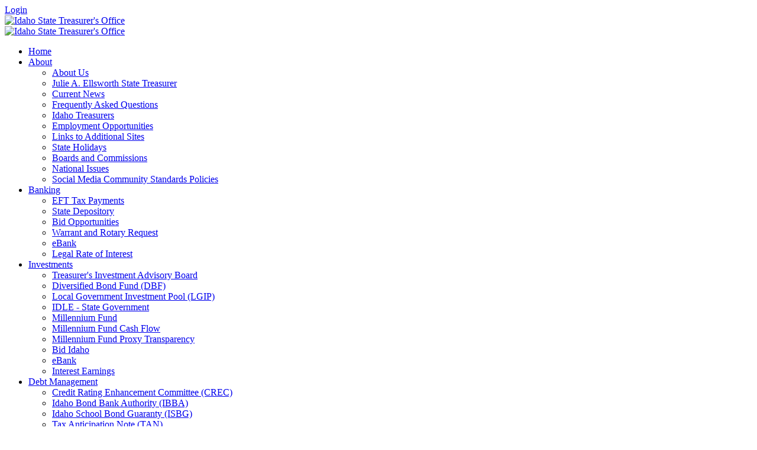

--- FILE ---
content_type: text/html; charset=utf-8
request_url: https://sto.idaho.gov/About/Frequently-Asked-Questions
body_size: 31227
content:
<!DOCTYPE html>
<html  lang="en-US" dir="ltr">
<head id="Head"><meta content="text/html; charset=UTF-8" http-equiv="Content-Type" /><title>
	Idaho State Treasurer's Office > About > Frequently Asked Questions
</title><meta id="MetaDescription" name="description" content="The official website of the Idaho State Treasurer&#39;s Office. " /><meta id="MetaKeywords" name="keywords" content="idaho, state, treasurer&#39;s, office" /><meta id="MetaRobots" name="robots" content="INDEX, FOLLOW" /><link href="/Portals/0-System/dnn-css-variables.css?cdv=606" type="text/css" rel="stylesheet"/><link href="/Resources/Shared/stylesheets/dnndefault/10.0.0/default.css?cdv=606" type="text/css" rel="stylesheet"/><link href="/Resources/Search/SearchSkinObjectPreview.css?cdv=606" type="text/css" rel="stylesheet"/><link href="/Portals/_default/Skins/20060-UnlimitedColorsPack-042/skin.css?cdv=606" type="text/css" rel="stylesheet"/><link href="/Portals/_default/Skins/20060-UnlimitedColorsPack-042/InsidePage-rightmenu.css?cdv=606" type="text/css" rel="stylesheet"/><link href="/Portals/_default/Containers/20060-UnlimitedColorsPack-042/container.css?cdv=606" type="text/css" rel="stylesheet"/><link href="/Portals/0/portal.css?cdv=606" type="text/css" rel="stylesheet"/><link href="https://fonts.googleapis.com/css?family=Open+Sans&amp;cdv=606" type="text/css" rel="stylesheet"/><link href="https://fonts.googleapis.com/css?family=Roboto&amp;cdv=606" type="text/css" rel="stylesheet"/><link href="/DesktopModules/DNNGo_xPlugin/Resource/css/jquery.mmenu.css?cdv=606" type="text/css" rel="stylesheet"/><script src="/Resources/libraries/jQuery/03_07_01/jquery.js?cdv=606" type="text/javascript"></script><script src="/Resources/libraries/jQuery-Migrate/03_04_01/jquery-migrate.js?cdv=606" type="text/javascript"></script><script src="/Resources/libraries/jQuery-UI/01_13_03/jquery-ui.min.js?cdv=606" type="text/javascript"></script><!--[if LT IE 9]><link id="IE6Minus" rel="stylesheet" type="text/css" href="/Portals/_default/Skins/20060-UnlimitedColorsPack-042/ie.css" /><![endif]--><link rel='icon' href='/Portals/0/Images/favicon.ico?ver=aFjLT5tG8HXhFoSSu1kcbg%3d%3d' type='image/x-icon' />     
        
			    <script type="text/javascript">
			      var _gaq = _gaq || [];
			      _gaq.push(['_setAccount', 'UA-24442434-1']);
			      _gaq.push(['_trackPageview']);
			      
			 
			      (function() {
				    var ga = document.createElement('script'); ga.type = 'text/javascript'; ga.async = true;
				    ga.src = ('https:' == document.location.protocol ? 'https://' : 'http://') + 'stats.g.doubleclick.net/dc.js';
				    var s = document.getElementsByTagName('script')[0]; s.parentNode.insertBefore(ga, s);
			      })();
			    </script>
        
		  <meta name="viewport" content="width=device-width,height=device-height, minimum-scale=1.0, maximum-scale=1.0" /><meta http-equiv="X-UA-Compatible" content="IE=edge" /></head>
<body id="Body">

    <form method="post" action="/About/Frequently-Asked-Questions" id="Form" enctype="multipart/form-data">
<div class="aspNetHidden">
<input type="hidden" name="__EVENTTARGET" id="__EVENTTARGET" value="" />
<input type="hidden" name="__EVENTARGUMENT" id="__EVENTARGUMENT" value="" />
<input type="hidden" name="__VIEWSTATE" id="__VIEWSTATE" value="EdraluvhBgfmP5m8vGg09gvc/Xr/pPo4JT+Vc27rH5Rgt7LTMNK65qG5LM0rkdihABS5KbtvWTVL6dzujz6sXT4tMDRX4DM1MMiLkiaxxzhs/J5LfluEzNKnncP+gnv6L+kY2oJQeuooFpSfcjdVzKSbBcfVCQWj5JkBWPO9A1XkH7So0ZGrwVHyd61KMmuzpIOjKrEVeOZpxw1nAU/VBigMiTEkUGUORlwpIyqZ8AC740O8gdE8E2Crgqa2B5nkaa20cVYJg1pmPZaKt8v6W5zvIj1czPwZ6Nk4gmmnqM1PoMD9qOIAIEmy+zLqZ7cULEyxICD6hDwdzkLem8VyEUNJsZtcbTbJf53hWB+Fi9O/wQ+RWXe1xbXAhkScJIiqI61aFcomuuxWOfjaNa8kGUF4WlSmfpKufKwhB9KCkhPZDtfd6DkU1xYAjX6tSqqpW7JM5riBRR68ABxaleOmQr2HQDi1RNbDOmcgDeSu0qh7rOqimJLq/RdhWuru5bgF8AfulRK71Br4h56E2hKEh0O28WevzEWq4BtZmqWeNofxd+dP6QqrTASM7uU7tDUzd0wfFktnVCi5QwDs8KMRS2JJd/A51/mXxVpoOv1BAPzF4fSfCnZAWiw+VFR0gaRxkf5Xfepr7+N9hOCyLuHwYKMS358Ti/6601GcOB+9IZJp7SRem8mh2zJjv4Ft50bYm1RnqpQOALI/MH8VlmkXZeSM+CCGaW3qbWcnEFVRasAQaTxzLzUNVgq1pqC3qVevKvsWaUvJZqjTmt3P6appGUtPMm1wL8PZOzVXEXsJO8rRsFqdChRn5QRVIhIwB7ZcvzN7CkReW35ClvQadxJu6oMtrzEBs8tU4c2B67kv7s3j3cCP4050Bv2QEFZDv79qyhP/LEKprd798NCwkLSzAlQeyP2VDEWJ5ovY75sz4zY58NeiNWFdUje/LJ4T8UguekWISmLgsonXE/JfJgwMEAjSrbsFj/8TXXUTPH2UZj1UbCqwbnkZrPzzqhL1CTysMt/VRDjTMiEgNYjheEM/F5/GS7xwWAWWFlCuGNUloEYPTENsGoDyXYsaM4p0oEjLPzODaiK45fOAKc5xvQVKV1YvxshptYwTdHS/rg6PQlIRAhM7++J6OipwRS/tPrP/qukmd13Ofqjy9hEUj8hq11/UYOEbX0kgk4uJ545t0yZziZyNl6THPXh+gQ7DnBZ44FNba7VqFgHGs4Sw2jbIwjPr8e0R/TmqErmQogkHT5FCfe7K8FaDUgattnwTQnrhdVCF3viB3L32QfIdVO0AI6p6Tr/ATHgnmszZtKd8HMyb5b0tsI0OmjlUQJzaEG+fTu24YFSbMnoNQiRIy+mOjZGGGCxqfnWDkDaVEJA2jlyh1fW9a9npzuggY3qdmC3cG4Jq9KrI7Qt/hjh6Ve6t5vSriGn8eX8Qsc//iKN4EJQiGVS/ulb7wBXuKPDGJzfP0HwDQTscgQUDa/MTtyiaS4FMY3wWaq59Y2cH3OVZzBRzEBEQPajh6evJNLLILOwTpFBS1FPGMge6z2Ln1Ybx/bXemktGXS36B+xlJZvqQH1XYqYcrIRnf06yS9zhhS2TUC1W2mEXjrOA40olFG3HfZctkJemQJQb2eTtnQy7j9MGqDR6Vt0wK3bgxk9s7x6FhiXx+4cUmx6S8jD5P7ypIHe/i6f37gG6qTalKKFFUWWcmT2QO3PE7htrf2k9ty2nhnojy4CdeX0+kKc81g0iUvV8+PgffI4uY/hke4J1l4sf//tlQxhiQC7kdX7g3Vc0pUc7UMW+ebF2uQUWgBeQRudz/jAAkMjlUHQe6VjQjb1wIl4BC2TuvVGW8zroi42rBJ1fZFVfPzognq5yezhZnZYszVouElife5XN5PyQ1jyPglZWLOk3GppUVhrsYTSTEcgNOj3oUa1jrRBtGpBRbWC0ctu6VJAG5B79Z5Q2hB2Q6/[base64]/kjVq7oE+ygDEDVF/BAV7uT1sg60qXtywG9UkuU2PmYv65UeSWGAvuSye/LkqGZ573hmyhEMtCMS/1VzK74meT4o97KnJ3TCqKWZOo1fI+KKIhPzX3yPv3QpmE9u4A07rzrK7fZBiTAY6nkknvC532pUqNqIChDCY+94lWyGFi+mKCTelZBdhpsLOM89CR/zPLgJmitwaLrzvh2i5QZ5pV1j/P/FOlvUJ+/oWsJ9UELxRdF8AMM1N1RPT8pOTch6y0IVkaS2d1ziu3/HZCdQNGleoUt4PM9lANilNzdFvgLDU+rh0y2OcOqvcrFdSXvCWy3a2GidcKUfsnOXhJqWwjF3LrjRbaFVvpYSQ618InMKGH4SLFQHm/xdh3ZtUooay/[base64]/CE8tHqCL0LPrQtb2SZfEtyUulEYsteiZs7JTY68vRGF4FKEhkQUSF2t2Qbc7izB2+d6vLngZPiAAB55PlQ2sU4mOfxU/+vyZfitkoc5TOHw6Q5LFGVJvPRuzMXy2+x5csix/zMzRRuHTVHw5iSjrNWJlEgOw2U4HTK5O4neBafuqePOkafpQoQ+67QYZdckUoEg2ENOjQNcwawEML7WhAwF7Z3gA1es1AMGEn+fnkWTivH14Mh9wSN57ZQOj/DHT+uEj8/SqefufpMRjlLA1reV9vq51le3SPN+R/GvzmbNjxZhlMdoUwBKTBb5nVzf6KQCDirwwQyCFzerTODRZQo9Vzxu24rAiIkCE6XQ/SIL9pPrdNi+8X7GGzASP6NlMms0Yc75AMSztBTZrAg3R5wgaK+BxngcelHQxLLU59p7yfZTOoYOrN04Vt0O/38deuSHky/ICfpD/2aQSwlDpIMaZLtgu5i0CksbGKdJf88fyfyDOczYoV+rIIK2cwizr6wxvWcal+xXxw3Kkl8zsWIqoWQ/dG37jwX7OtoPEM+oXOjSF1LiyRtdrFvWZMbAMHBs+7x9Cvm1HMTzwZULoi+mIMCFKEK+RbuA1Ej/ienQ2jHaIUWN2EFPFGJUnbjIsAXL9R7MCHZByRKps39JPB53XKRO/Yzmg6xzooYDtTQmQF9E0B/qHvtb5SYz6eoYtwIXmIaeW2336zJ2RBhU1dweX//MW3jao/9QBD8aWlmvBpg/lt8tfu03LXPIrY0VrA12YwjoUYtxleBVF7GA7Fg7sKkwcK259SlskEMzim9kDTAgvi8n4CtkwOD61T9cDJUtMkQtEQswVuy0X2lskLh9UuhwFasD/8YG/2PfQpmNVH4RDxIu1H+ME/EiW3Lj+q2T5En0dDNAWF6srNTyBMqrmZsy0NOiqyyBBi1CFDra2j+FG35vt38psUAiTwFPw23/LalvSkq0y7+Osq6wCVHEEmiI9SAqMJB/J9wDePJxE0kxgA5j6EKk7gHVd7/dzRjW7/LBPAp41co+Vw9Gya9fCrdCHlVL/bnUJZ5lClyYCwm9om4sQnedypskbynBT2zSzijtxe+CLHDQmDCQwRzTbFq6UH0A+DR/KqrNAzvXA7LZUtvK+IftMERUhLBVd1GhH2+L4KYKjTfPvEOfWu6uV2gcMSqZ94WR5lx6+Nrt7E7+ikToNJCq3hKh3ilii2brBnIjY30m+654Aatxe9KDjssG2v763MciIaQajpy6BpyLQbYfqasjTtcmlGrwI/kKhcCMpdXGRIeyo67WqOeMASdqtNSVKXVFQeFrSi5CGefzUnV8ifQEps4rFoNNyEQFiUcuKPOQLXG8IFSxHDhzjNSgLdKgsKxN7zb8QvFEyryOlnqerxJoOhzmPfTQh67RB/iWRGu2PyoNjcsXvrFhUvduYroT/xKd8s93/aMyNfMN7Kpfc6jnhvsO311EnSl627owKXpvxPRqFjNHF1X9WjYXoDUVVsGJ85felW+35FXaM58OaAqOzgrzSPBuP607Lq3wPNDh8gUbEaPFazjqrxKWNeAN/M2ksUvsVm3BONXEfD4RY9OEpT4NfLnJ2MWykIcD3DN+n66SQxgOfBdZE+ndbql/saR9GONPvm4yHGDWpmTxuRFpMPxxrArH7Ey8zaKKM1Kjhb45y718cUr0VnkjrHJTC4xmiP+1spaTRz7P+uSBXm4DtyrdD+e493VFJ0djQ3EwlrZZ/Fu7rNShFdhBvmWhIkC00u5a9LSbYnyxoPIFsBnuXvWRENk+XWPq1GG1SjINiuxjtxFTgiSubpdjmgaNtY1P55x+NJE6+iCuIneG3UqJwnUCqWE7QJEVyWDPXucBBTcseTGxxutuj8hPnKvov2mX1ktc0uYS7P/HboH+gkLkmoDrCCSrXOuh9Hp5XP3VyMvygRBfDhuVVNR/LTaBm0j2A7K3880tM7CkOY+HAFEcNFH/RUuXWID8LsNrJ4rUOU0+u4xwmDXVPLQw5y9auKXvpwYqqF7+9/JJaYZ0J/OsiDEo5W/mZaVEIjAzZyvozFTuUwhLfFMjqMDrBuiizsWnrrbw/7KMysDaot6dUVkJoWrHXYeqX8S+USRTv2UAhwoVlI8XdlCq74VoFHQ2c545GbIbxoyN4J/aftmlhMy+p2au7htXJXMm6Zp9oxQLBlWnqyL+6mlo/85dCVNGM7XNYCtsJ6bPGzqDG9D7QvpxGrPttj3BY7MkU/zj35OASjPwp8tNuFvyNTCO4r8iJIthYZLFN8AcluDdKNxwspT832UMA4yy3eIVq3bChvBu/7JsRw+a+JvbpEdh7hD0NKNHRZZyw1a1VuTHgBbPUpp6LhX77xmE5jfFCMx2RfJcFdgi9bWwMrXulOGmOpahB+G8sN2h4NGo+wvmDZmOMc1yHvG2/iuIKbzxYlEEwSQu9hTTQ1ZkxKF4h7bzTNMhjZ4du4Y4i/g/[base64]/P9FqBgmQC/MsbtpT3j9GYq69iKNroBmwQ2n1Sg0uE8UabXktsY/NzeK22u3i8/KC0BtZiDZHuTEmmlv6Dw3JHs1/FGA0RaMZLh108i5dXq7YNMfsUXAxUwDSnOYVxtviEVLVG4bAlMelKfnJH9B/2iG3T9B9e+BIDvLeizjCVxOghQB/pjahlfwT9J83OR1KeLYND00RaPK+OQu+RykC4o1yvs2rO9nMQMoinc0FygCjiScbbfQr6xqSFK5gboJCqe6eZaUtUkA/xzm/y/3pJx+OZJP+QPqw3ey6NhqeFilpgViDo5xRYxk4ng53LF9q5PrEZHec2zPDzxx93iTKUqIVzSNaGfCTF45KaaJKhETfdLOMIFveqzKnLsTgQoEnHIQVl1L9rfNFua7IbClj81nMUK/4HVQrZYu9tcjAOi2XSBrUU4r39Up2VxebSacoq2gU/wstI45c9QB2xCdX3MJgHLTcgYDo1a3D73iYKFacqxpJw7pE5iMYhSyfGB681ZOm2c10msgnaupNcz80JdeliBCl3hW0KMl+vOw0p0NMEaDuaD3fhFdO49xlJxXhY58Rh5UlesAIJ4hz/ZPPv6h3FsDTIHYUG1XYTrDic/RNLsgHnzCxkrgzpsywJ6bj5B7K/tUY3+euQ9axEeygMTucM4om4wbdOle/syJNkCCQf3Ex+derUPW60zh4OMqs/Pe1l5aFP/YOfY5RSGlgH8YaPrJkU2G05/xiC0QVQoNjr4yCibx75iFWVytbwmGArTLn5UXCFM78FPGeEMr9Lg4S57UlrZ8zf1/vsHANPy8hGyz2pb6BOxZY3ZUCONiIajDRClSUoeqpiUoDufvmV47Li8maWGsHmJI0/6Hmsen2fJON1a6kwRj6XaDfb5g4jILgI+l9dHUK8aYCdJVc0Lo19eBasXLq5W3v5ne5WqE4aC8ooicXmoW3Ox6byET/3VtLeBvjR6qym+qQwd92cwT6NOvE2RZe9HvAKaVysbLL3Uya2/yJAMY0sdhB632QpLy53nSz1QjR+dTvdIs2eECu8gzgVRiRhAFX18V7c0ZydORghk6GH9ce2VjflxQaA3KznlJ843QPYWqa/g/J3zEaEdHptf4HwlrxScTpI0etIJ04sYt7E3rMjUJGeg2pNLJwipLMXzB7WzmprtEQT2pZfMZFGpk0UprhqgR/zzBHBw7i+Q10vnBQdA9smEcgpd4X3ZHlrTVGn621Qq1gaRQ68/QRZJfacPQiNuAsEpul/i2cWhIR7SoKn/A80Mopwx/hpVytalw6sWhXQrdU/eM4Bm4ThZUC6JCud9M5xXgFTgrCStJPHktW6Osvwm0f/Z4o97kgKuZT3wXugTVEbF6aeAV4vBqi05Yp9SaduouTqfiN9+SaUZPmhtDXWpa9ED2y6+JH4qFU7yUgC/XJREkUR4cYKWI0odTUG/MV6q1lI4EcLxxaPcqcnq7XN1rPuLjR0qimEVDmpsLaqnClZbZzmZ2l9CWLJ8F5rapdvThDMfbYsQnNtXz1VbA//n+QldVGILpuaQAn88QuQ1GDYvFyhJUybV1SbV8IhqPEIbC9mU45Iin0GOw4j7Lu6AczPCZHIYZ4r+0Cj21Mm8B/V2HGbieDnCu0cTtVHFPWeqlckoL6aQ1lbXUB+wSVcR49Bz3ApV8csB2ckSbGqZBZNKZirzjJXa5ES0L9hzZhdmDfmYDmdJmcU8NqCo0tnYVqx/zkJ8LfdkC2m4cHWLQf22jg2P9oUj5vBX7cokxqi/7CsLlg6zjbYJUmR3Xu9ukD78gYE7Bd+4yINI+gJBG+zTqOGpu8liLkALK1IdoRF73RP0md6iwBlMJbJ67+KxKsi75zWYRw4hKKtkapBTNAzxFuy96+wxP0EAVNWpvTamGlV1RXLEHtKOiMbq8VgGSnnIrZhuN4acHOyZyKRqMBpOPW2WP/+UyyZukXTuxSRZ1Y7tSqfAVTQ+h5RtjLr9GNa2cnZyiBT3b58LsYOkDku0WMaKZxl4TWIUR5qO5dGTiXvyGAAY3Ov0LXTFEZHLiTY+9wGWOh+N8vFSQ67NCiV9ifjX644P9FPy86omMlUSfLSmvBz9Gf4HJ/du24IoPdmWD5GsqwOI6bgsAJV/3KgP9M48ZyBO8/Ks1/U46Lvbws2tWRWiRkCCZQI0yH5dVn3ruNSggmzDL55NP9/7jwmFRxWuzIUxpA+PuXMPbn8OtqkBhIGN/l32bPF8bnSMCmQ2JtlQdZfPykWwWs+r9EcvY6BJQofE5zshyr+hPlTF/reUiVycSnXxxnxiBiiZ5cWlPywUVw7hJet6RGbgR7fDhFkmyORWtKSWG+1s4pnzvZXUFE41Q1k3X1RyrHw+lImWuXyiOXFE8m4OgKRAUZVQeT0YW4eiVcCcXFuxu6FM9Tb/1iTjqWQFBFjI8/miDJtWCz0C4RpUOTHW0w1vqu4xqzAqu7ss68LaW3Oqzmbm1EeGrh7V1i6vvp2ojeW/POb0bFeJlr1+ghd6b+g5Gl9Sd95I+ff7HwmUK/zGjuJGWB1AMwET/uA2pYVDUsi+OGb6BhDmr+qOpuWnu6+aQnZW4eGJa261tGIJ+GTT+vtmeJTx8f+N/sovRSa4RaqVtb11olyWlby+k+UFChVSM4K25YMTh6mTvsq2RMhmW4a2uHkxzdwNN7z1537sG8JCDq0kjME5GZlgUayA0j34pGfhxfisfEQKu82SPrj9/AT7oB8Z2MBre4tjXAkc5K2e/vRq7k6PQx2A24BjPDvZpbHI87lUo/PXtU+6XQ/vBfKiVipDCFa7nrT6I8vyBaFB5Uodaa9yl9xiblLKbPVIr108iYLTy5SIhtmB06pTprYSPL6ReyH6t6xmwlpDx3sl8xUlMFKLfPixy7EHoOIBOjh+cyTOSb6kzRdXcNSnWGZnHaN1im0TJ+GGuafnAomlLVpDiC845AWwyXksg+nQXL2z+rRxOgjSfyp6m1/VM4/aBlemwguHgrl0BwgmR+V0PjaFoH3lA+UNdHNVzeQVclqltfJCADDdYCBteZUYFQEl3k+agWjCmy/w7JCQlxoWmisu6Pdt6YBZ65aQtcYiNp+tl3H1MzJG9IiOE8BwbPG2QmjWtBGEAGdPCvNSKO9vusojQEAWZuigA40ZQdLz5uZwoRq635PIrSRWXO5Pp7yVoSGS1WJot2ZDXrCDhsTfaVOJ/OKzjVPHi5pcmtXVAI0OBWdgX/amCKI0EaMGMEqWS90nJI8xRbfMsi+uX2SrjyzWdARffmJMdH8BrWPVpWkWtW1P+U3Gzf8V9inoExAsLR/w65TBvpQ1wzK93PGF9gtR566V9w+aiMKL1TI37A6elpa47scy5nDlTLqMYG+/XxCnSuWnQUVOXoyupQAqfMjCtjjNBI0caFk9dE8tyPRC7HFHMCgFEQhwCgUVVnY9hkVY9ppGw3fq3SHn10KlgdiThJKtmFCzdcwz7P7nO6cZ57jOoDxdT4JpgzyhYF5ulRRKmTtsOipGxZXJ6GOu4wGFVhY7mMwg8FxJjgoMLU7dz34MPqd3K6DoF/6sNpMHgAwb3tiJ2aEbJXHE9EW7DGVl7ps+agFKq1s11Zve6H9dGn9Rabk/1UxwLn80fmKZcAlkMI7cKoN35mdV+e1V8NLJ5kgnTA94xNk9rF46hD6t3sltpDodRAQsOjWU7wA+65HeH48PZuo6qFYxuPF/h6TlZiP9pzZHJDxx+EKZRFt4t8N92E1wFRwsUzhw6tyCuGs+9wrzr5+lrhRkenpwWZ+bUo2b92EctwbD/+phEtv6KayCL/Oh0SCQFAaElZZemuzJ1bE3tnoP+N5w5RekMjfFyVuzw61cRuD4EAgUjoUFcnEYmV7huxscbW1WGzpMELTDC8dTeWrSO43M0KV7SZy9TI6LBzQe+roTQ5VTXScYlLdcIWasCl9dNAEUo9LL9vBn0DaOXtNoWdeaPAzQ7IS58phr8STQHO+hdU9xXly/[base64]/FwMbwJ4owdqRgYSJruMtf3YjPoe7lbaJGRDjEBBPzyN5/UZ2w2JHnVg+I7qcBmz1iLzZG+rVPi+lvlexWpKzY3srz9d6xb93ilYdXniqfTUORM+HyGBeh4aGVJAJRG0rhG7cQ+VexK8Y9EyKUdGK99tNaOCkTBKe3ZKDiK+zPPerpPv+fENU/21ygneBcdwTw4qmvvl6q6Enkm/njLTLXT0PxDKotI2E/[base64]/Gy2vuRiGcv4n1UfziwzLvWo9S0Tw8rrh5uT48R8YCH2YB8C6g87itZcFm+KfBV483MZXATSQgrLScIJEfjHPRlMdxIaJUiuUnBJDOliGMqNnsmZSaNN/ryNSjGG/VNsJY1D7k9kCwn3OZhjzsnySCHEpXwlTO7LlA1wOUtldEdq4ZwLOZCewd4GwAJ/[base64]/jukxAlCL2nmoTbKpadXtcmN9bDMbtStm2z9pZ+JjWQewGpVcmaQD1y/[base64]/lX6bhyyeAQJBNrTR3aQPcgJth3uM0iXeb/TaO2OwQ8vgjDO7yoacbCx8LAwpulPH3Bj/40je85ahtBg1cktiXl5ZUG/[base64]/8FQcg7p9MBcfjkXv/sqcmDQseZUHdpyu03uz+Sj7zwJXaVl86brFqcA5pJ9ZB9ylx0yiRj/X5khzRcIhiof/OBXFJUmjDalKrNL4JtdW4nvRAp+nYb1B6K/GWAk8phTpgBkveye9We+ZL+5ow1xKK2WbBRarJJ0MDKGjNjWDZjxgzptiQ/9oTvijmQ2LJ14dm+9mfsPqMdK2hSxItJx3ReYTxYO6aTBdLY3Z//6QfttChVN96DrS50PyPwyVQHbk/0Wohilfd2NANm1Qcu60I3oG3EEtbwaRrIXBIoFccxHwKQ1+q5gOxAa16XlmE7e8oCzVTYAsZag45D+Mr/vL+eJj6cWieqPcxEZb3eUYSVtyYp2UWt+SbKOP4edxkHuio2v0g+0l5x7oTKju8Bi1N3R80obkfxLZsJNeHRusokKbZnhZEqCahZZ6v1j1KhLafecweiu36RMp+B/YpTmXtLFCSBH/xHvYFOgQvBA///0Do04yNCuQXRw09Y1OO9Q1k93pPPSneId071QM6/M5dXypSZHfAC3ifFQ8S30RvTbaVPFOBbvOVgTc1GWvXjIM9WdUBJKl/53yEY8Ov5U9o0EGGh6a62oHrn5XI3GyrugXKGDJ33xpz2OHU2e39s9dwS7HkUf70XJAlV6DUSArKp1Rom6VqPcnfdBG9/JX9POj4o8toxzs1UR9XCQLLu1HZqdGPiHabLYPpRL30TYcCrw/YUOgleiMoXXgx/ZpFz1DUIXa5Z8UracQjPffDYtlHdPgiCBlRs1bwyGtK7wywVSvNu2w+nbWHeahC8P0vRew3ocM+9q0YeYQuQwBbY7u6fD6w5cceMot5AjyanPmu811Etsp/4TOusG4C9t7iZ5dXgvQIeC/C/[base64]/qkWTNzpl2A1D/N+mE7PlXRXo2OroQiITXdj48JMRjqzSHS4wAaShO83wzrts3G5FIUWgOoZ6jHCyYM1w+gmOMxJDH/a7ZbXxDtTPnU63IGuhKJXE7hZ2FGxuVBWNBgxNEDgLKcYeGYrbSn4x044VOTyVR7vucR7v2+NZLxaNRJAp1pLmU5zkBLE7gCJk0/6vHVg2dXdL9/VCHHZOshFYXCwwO9O3iGHHDZ4C1FeSC8uYSUqp3ZXLLjZIv6oUlg3L2H4GhvPvqBsFRkAtbHPjTRsE/dxMce6T8C68IEaftytlgUlA5SLQ/XtO2In7q6OBNTFelShfm5NJHPCgrGpZzeIRMS38E1n4NNuM9mLDuRKhgkgQzDOAFR3FWbLD6fNIxLnW/+KzOtzeUeg9Ft+U1FB62px+XqyaCTCWdQQ/[base64]/[base64]/iio33JcJurJrm2eFEfWi4K4/8MacGVxRbu7WW1AHyMu75nFOcYpEg/HI3CsR25qR2XqOqOhKk28jES5f9I3tqa2epfYc/mzPFEZTvhQfNpQiu21/IljXIk4ObsxSUfg2/7mcqfCaj2qQoIoQaWwUK9lcKERGR4EHZ6ENTn03qbe/+zl/bhef1gkdOQbDgEjK8pPLOjLmq9rbuIcPflwUxUATycytgdKmvKHR8FdfLPBqp77KTkek7CHB7GD65kVrLHoRZwjxdw+8tipj+clyInhEA20spSjYsRWldKsqWWJecHKz/m4o25+rwg4XGxJAje51BMSBuEI0Rlx+0HKkHZ8zMWRBrpBKNwr+wN4O34YI0hMJ5foSLYJ3PAyDv4iWOc87voxHVd0i/+D0o+FUOSmr2KF3TIX7L3UEy555TfcJ9n/zaRRsK314xLm8ggaN6oRg0nq8onN7Ll/0C7mLyK6N3g0y178yeKe9irfG/LvCSWRsoJ5fhqsIg40kH0NYW0WA5/FjcJtBnO69z71NhvBgc7aG2stWFWO7bLhaN4uEeXEiaYeztdFagIm+RdwicbqfOIk/M6+e/2fFK1fUqJGhKiYjwIt6HEHyWQWm2dfSw8PjleFvEeoUIYs2beR99FIcxY1CrTgIW2Ny5z102nzJspfZTvqBfszf2uzdJP9J/Ec7Dqxwf+Bfnguwe60heCrQWj097D5XD5gS5QqqUW4KQ05Z0bqZrNXcfRgxg3TWt/iTgEFsP9K1MeqAgk5WZuvm8jrEKHj2broJldNp2JcXvVeItHH/BtLG2X/8pJ4JQbjVkoXkTsMGBNVUPV9C09Tht4MhkMoEdCbi91G25CvmHPi/DEX4WuRr732fCFaBj9bJVWeQOAvqhBLT60hY47xD0GlrS9Fp6MDkXtizLW+sFRw3eLRIy3Sy6132z5TDDHXZaHUhWsmDIgVFGVDroCod926b/9cICr1IU+h69XSosBtMQIgumnFFh8Dz3J9RjdXn5qTaoXF75hXjwYMIG+zCF9HRZHgTQ1k350X7f1n0oz85N1yBZD2EroVgJpLSPnOjWleMi9t/DoLCjqgeiK3etdrr6TrMIVa05z26/ceH3Tdx6a7YULkWUVjLOlAQ5myzazq8snoeiHLZK1FjzhKeQOtNEiKhjKGq94Tdtg4aRLVFqh9gt+Bpmc97uBQiu0lmkVIuyc15CWBlK" />
</div>

<script type="text/javascript">
//<![CDATA[
var theForm = document.forms['Form'];
if (!theForm) {
    theForm = document.Form;
}
function __doPostBack(eventTarget, eventArgument) {
    if (!theForm.onsubmit || (theForm.onsubmit() != false)) {
        theForm.__EVENTTARGET.value = eventTarget;
        theForm.__EVENTARGUMENT.value = eventArgument;
        theForm.submit();
    }
}
//]]>
</script>


<script src="/WebResource.axd?d=pynGkmcFUV3VQ3wZjDGwST6UT_Nf6H6MQJT68jlbTnp_ox41ytrHClO-Duo1&amp;t=638901310200000000" type="text/javascript"></script>


<script src="/ScriptResource.axd?d=NJmAwtEo3IqnqMFtd5-LMR9Jv9p0OrR4sPscsenCBzvl_MByAyl3Ice3ZiyLCrRaj5g0X1PoA0_Bu-Fq4RyhmO4fnG0PESzt5EkEPygqVdP18fH_lfP-25dM-crijqcixxeOyw2&amp;t=345ad968" type="text/javascript"></script>
<script src="/ScriptResource.axd?d=dwY9oWetJoJMnaZORT_TcDE0zn0LfsbzhTvhZ3MwCDN7gR59bBVyMaLb7clSOJgaCfanoqgWt4pepZ6tbyDn57CaAuD6njXlKVGfITVDK8zH4TTtR1E6HrC9V21eom7BKKZPJueWda26Hr1b0&amp;t=345ad968" type="text/javascript"></script>
<div class="aspNetHidden">

	<input type="hidden" name="__VIEWSTATEGENERATOR" id="__VIEWSTATEGENERATOR" value="CA0B0334" />
	<input type="hidden" name="__VIEWSTATEENCRYPTED" id="__VIEWSTATEENCRYPTED" value="" />
	<input type="hidden" name="__EVENTVALIDATION" id="__EVENTVALIDATION" value="DtuWh9nv2ndvuSa4jXBZp5Dgi7rmdrrKwnNvvSQJz/Z9Sym5Xe5RKZHMsdF40g/pVZiBrJL3GEoJR/LVhy2BgjAr7NdGquzHq0X7n6qC3QIRZfsmMSS0otDp7GPwyvZ5WtCq+iPNDG2w8Zo4mkSOcf7lxNFkG2+xrwDRYqaKkf3MVr/Yb1eqpXI2T1l5ttiufQA0hg==" />
</div><script src="/js/dnn.js?cdv=606" type="text/javascript"></script><script src="/js/dnn.modalpopup.js?cdv=606" type="text/javascript"></script><script src="/js/dnncore.js?cdv=606" type="text/javascript"></script><script src="/DesktopModules/DNNGo_xPlugin/Resource/js/dnngo-xplugin.js?cdv=606" type="text/javascript"></script><script src="/Resources/Search/SearchSkinObjectPreview.js?cdv=606" type="text/javascript"></script><script src="/js/dnn.servicesframework.js?cdv=606" type="text/javascript"></script>
<script type="text/javascript">
//<![CDATA[
Sys.WebForms.PageRequestManager._initialize('ScriptManager', 'Form', [], [], [], 5400, '');
//]]>
</script>

        
        
        

 




<div class="body_bg full">

   <div id="dnn_wrapper">
     <!-- header1~7 --> 
      <div class="hidden-xs  ">  </div>
  
  
  <header class="header_bg ">
    <span class="before"></span>     <div class="header_top hidden-xs  ">
      <div class="dnn_layout">
        <div class="head_mid clearfix">
          <div class="header_element Logins ElementHide-xs ElementHide-sm ElementHide-md ElementHide-lg">
            <div class="element_box Login">
              

              
<div id="dnn_dnnLogin_loginGroup" class="loginGroup">
    <a id="dnn_dnnLogin_enhancedLoginLink" title="Login" class="LoginLink" rel="nofollow" onclick="this.disabled=true;" href="https://sto.idaho.gov/Login_SSL?returnurl=%2fAbout%2fFrequently-Asked-Questions">Login</a>
</div>
            </div>
          </div>
          <div class="header_element languages ElementHide-xs ElementHide-sm ElementHide-md ElementHide-lg">
            <div class="element_box languageBox">
              <div class="language-object" >


</div>
            </div>
          </div>
          <div class="header_element emails  ">
            <div id="dnn_HeadPane" class="element_box HeadPane DNNEmptyPane"></div>
          </div>
        </div>
      </div>
    </div>
        <div class="hidden-xs  ">       <div class="dnn_layout  ">
        <div class="head_mid  clearfix">
          <div class="dnn_logo">
            <a id="dnn_dnnLOGO_hypLogo" title="Idaho State Treasurer&#39;s Office" aria-label="Idaho State Treasurer&#39;s Office" href="https://sto.idaho.gov/"><img id="dnn_dnnLOGO_imgLogo" src="/Portals/0/NewLogo.png?ver=N2pyMWKnzaqfRyEHtvuTpg%3d%3d" alt="Idaho State Treasurer&#39;s Office" style="border-width:0px;" /></a>
          </div>
        </div>
      </div>
      <div class="header_line"></div>
      <div class="roll_menu  ">
        <div class="dnn_layout">
          <div class="head_mid clearfix">
            <nav class="nav_box clearfix">
              <div class="dnn_logo    ">
                <a id="dnn_dnnLOGO2_hypLogo" title="Idaho State Treasurer&#39;s Office" aria-label="Idaho State Treasurer&#39;s Office" href="https://sto.idaho.gov/"><img id="dnn_dnnLOGO2_imgLogo" src="/Portals/0/NewLogo.png?ver=N2pyMWKnzaqfRyEHtvuTpg%3d%3d" alt="Idaho State Treasurer&#39;s Office" style="border-width:0px;" /></a>
              </div>
              <div class="dnn_menu  ">
                <div id="dnngo_megamenu">
                  
    <div class="dnngo_gomenu" id="dnngo_megamenuda7b124652">
      
         <ul class="primary_structure">
 <li class=" ">
<a href="https://sto.idaho.gov/"   title="Idaho State Treasurer's Office | Boise, Idaho"  ><span>Home</span></a>
</li>
 <li class="dir current">
<a href="javascript:;"   title="About Idaho State Treasurer's Office"  ><span>About</span></a>
 <div class="dnngo_menuslide">
 <ul class="dnngo_slide_menu ">
 <li class=" ">
<a href="https://sto.idaho.gov/aboutus"   title="About Idaho State Treasurer's Office"  ><span>About Us</span></a>
</li>
 <li class=" ">
<a href="https://sto.idaho.gov/About/Julie-A-Ellsworth-State-Treasurer"   title="Julie A. Ellsworth State Treasurer"  ><span>Julie A. Ellsworth State Treasurer</span></a>
</li>
 <li class=" ">
<a href="https://sto.idaho.gov/About/Current-News"   title="Current News"  ><span>Current News</span></a>
</li>
 <li class=" subcurrent">
<a href="https://sto.idaho.gov/About/Frequently-Asked-Questions"   title="Frequently Asked Questions"  ><span>Frequently Asked Questions</span></a>
</li>
 <li class=" ">
<a href="https://sto.idaho.gov/About/Idaho-Treasurers"   title="Idaho Treasurers"  ><span>Idaho Treasurers</span></a>
</li>
 <li class=" ">
<a href="https://sto.idaho.gov/About/Employment-Opportunities"   title="Employment Opportunities"  ><span>Employment Opportunities</span></a>
</li>
 <li class=" ">
<a href="https://sto.idaho.gov/About/Links-to-Additional-Sites"   title="Links to Additional Sites"  ><span>Links to Additional Sites</span></a>
</li>
 <li class=" ">
<a href="https://sto.idaho.gov/About/State-Holidays"   title="State Holidays"  ><span>State Holidays</span></a>
</li>
 <li class=" ">
<a href="https://sto.idaho.gov/About/Boards-and-Commissions"   title="Boards and Commissions"  ><span>Boards and Commissions</span></a>
</li>
 <li class=" ">
<a href="https://sto.idaho.gov/About/National-Issues"   title="Treasurer Ellsworth's Work Related to ESG, the IRS and Other aAtional Issues"  ><span>National Issues</span></a>
</li>
 <li class=" ">
<a href="https://sto.idaho.gov/About/Social-Media-Community-Standards-Policies"   title="Social Media Community Standards Policies -Idaho State Treasurer's Office"  ><span>Social Media Community Standards Policies</span></a>
</li>
</ul>
</div>
</li>
 <li class="dir ">
<a href="https://sto.idaho.gov/Banking"   title="Banking"  ><span>Banking</span></a>
 <div class="dnngo_menuslide">
 <ul class="dnngo_slide_menu ">
 <li class=" ">
<a href="https://sto.idaho.gov/Banking/EFT-Tax-Payments"   title="EFT Tax Payments"  ><span>EFT Tax Payments</span></a>
</li>
 <li class=" ">
<a href="https://sto.idaho.gov/Banking/State-Depository"   title="State Depository"  ><span>State Depository</span></a>
</li>
 <li class=" ">
<a href="https://sto.idaho.gov/Banking/Bid_Opportunities"   title="Bid Opportunities"  ><span>Bid Opportunities</span></a>
</li>
 <li class=" ">
<a href="https://sto.idaho.gov/Banking/Warrant-and-Rotary-Request"   title="Warrant and Rotary Request"  ><span>Warrant and Rotary Request</span></a>
</li>
 <li class=" ">
<a href="https://ebank.sto.idaho.gov/"   title="eBank"  target="_blank"><span>eBank</span></a>
</li>
 <li class=" ">
<a href="https://sto.idaho.gov/Banking/Legal-Rate-of-Interest"   title="Legal Rate of Interest"  ><span>Legal Rate of Interest</span></a>
</li>
</ul>
</div>
</li>
 <li class="dir ">
<a href="https://sto.idaho.gov/Investments"   title="Investments"  ><span>Investments</span></a>
 <div class="dnngo_menuslide">
 <ul class="dnngo_slide_menu ">
 <li class=" ">
<a href="https://sto.idaho.gov/Investments/Treasurers-Investment-Advisory-Board"   title="Treasurer's Investment Advisory Board"  ><span>Treasurer's Investment Advisory Board</span></a>
</li>
 <li class=" ">
<a href="https://sto.idaho.gov/Investments/Diversified-Bond-Fund-DBF"   title="Diversified Bond Fund (DBF)"  ><span>Diversified Bond Fund (DBF)</span></a>
</li>
 <li class=" ">
<a href="https://sto.idaho.gov/Investments/Local-Government-Investment-Pool-LGIP"   title="Local Government Investment Pool (LGIP)"  ><span>Local Government Investment Pool (LGIP)</span></a>
</li>
 <li class=" ">
<a href="https://sto.idaho.gov/Investments/IDLE-State-Government"   title="IDLE - State Government"  ><span>IDLE - State Government</span></a>
</li>
 <li class=" ">
<a href="https://sto.idaho.gov/Investments/Millennium-Fund"   title="Millennium Fund"  ><span>Millennium Fund</span></a>
</li>
 <li class=" ">
<a href="https://sto.idaho.gov/Investments/Millennium-Fund-Cash-Flow"   title="Millennium Fund Cash Flow"  ><span>Millennium Fund Cash Flow</span></a>
</li>
 <li class=" ">
<a href="https://sto.idaho.gov/Investments/Millennium-Fund-Proxy-Transparency"   title="Millennium Fund Proxy Transparency"  ><span>Millennium Fund Proxy Transparency</span></a>
</li>
 <li class=" ">
<a href="https://sto.idaho.gov/Investments/Bid-Idaho"   title="Bid Idaho"  ><span>Bid Idaho</span></a>
</li>
 <li class=" ">
<a href="https://ebank.sto.idaho.gov/"   title="eBank"  target="_blank"><span>eBank</span></a>
</li>
 <li class=" ">
<a href="https://sto.idaho.gov/Investments/Interest-Earnings"   title="Interest Earnings"  ><span>Interest Earnings</span></a>
</li>
</ul>
</div>
</li>
 <li class="dir ">
<a href="https://sto.idaho.gov/Debt-Management"   title="Debt Management"  ><span>Debt Management</span></a>
 <div class="dnngo_menuslide">
 <ul class="dnngo_slide_menu ">
 <li class=" ">
<a href="https://sto.idaho.gov/Debt-Management/Credit-Enhancement"   title="Credit Rating Enhancement Committee (CREC)"  ><span>Credit Rating Enhancement Committee (CREC)</span></a>
</li>
 <li class=" ">
<a href="https://sto.idaho.gov/Debt-Management/Idaho-Bond-Bank-Authority-IBBA"   title="Idaho Bond Bank Authority (IBBA)"  ><span>Idaho Bond Bank Authority (IBBA)</span></a>
</li>
 <li class=" ">
<a href="https://sto.idaho.gov/Debt-Management/Idaho-School-Bond-Guaranty-ISBG"   title="Idaho School Bond Guaranty (ISBG)"  ><span>Idaho School Bond Guaranty (ISBG)</span></a>
</li>
 <li class=" ">
<a href="https://sto.idaho.gov/Debt-Management/Tax-Anticipation-Notes-TAN"   title="Tax Anticipation Note (TAN)"  ><span>Tax Anticipation Note (TAN)</span></a>
</li>
 <li class=" ">
<a href="https://ebank.sto.idaho.gov/"   title="eBank"  target="_blank"><span>eBank</span></a>
</li>
</ul>
</div>
</li>
 <li class=" ">
<a href="https://yourmoney.idaho.gov"   title="Unclaimed Property - Idaho State Treasurer's Office"  target="_blank"><span>Unclaimed Property</span></a>
</li>
 <li class="dir ">
<a href="https://sto.idaho.gov/Other-Services"   title="Other Services - Idaho State Treasurer's Office"  ><span>Other Services</span></a>
 <div class="dnngo_menuslide">
 <ul class="dnngo_slide_menu ">
 <li class=" ">
<a href="https://sto.idaho.gov/Other-Services/Federal-Distributions-to-Counties"   title="Federal Distributions to Counties"  ><span>Federal Distributions to Counties</span></a>
</li>
 <li class=" ">
<a href="https://sto.idaho.gov/Other-Services/Idaho-Women-Veterans-Medallion-2020"   title="Idaho Women Veterans Medallion 2020"  ><span>Idaho Women Veterans Medallion 2020</span></a>
</li>
 <li class=" ">
<a href="https://sto.idaho.gov/Other-Services/IDeal-529-College-Savings-Plan"   title="IDeal - 529 College Savings Plan"  ><span>IDeal - 529 College Savings Plan</span></a>
</li>
 <li class=" ">
<a href="https://sto.idaho.gov/Other-Services/Internship-Programs"   title="Internship Programs"  ><span>Internship Programs</span></a>
</li>
 <li class=" ">
<a href="https://sto.idaho.gov/Other-Services/The-Vault"   title="The Vault"  ><span>The Vault</span></a>
</li>
 <li class=" ">
<a href="https://sto.idaho.gov/Other-Services/Virtual-Field-Trip"   title="Virtual Field Trip"  ><span>Virtual Field Trip</span></a>
</li>
 <li class=" ">
<a href="https://sto.idaho.gov/Other-Services/Workers-Compensation"   title="Workers Compensation"  ><span>Workers Compensation</span></a>
</li>
 <li class=" ">
<a href="https://sto.idaho.gov/Other-Services/Financial-Freedom"   title="Financial Freedom"  ><span>Financial Freedom</span></a>
</li>
 <li class=" ">
<a href="https://sto.idaho.gov/Other-Services/America-250-In-Idaho"   title="America 250 In Idaho Ambassador"  ><span>America 250 In Idaho</span></a>
</li>
 <li class=" ">
<a href="https://sto.idaho.gov/Other-Services/Videos"   title="Videos"  ><span>Videos</span></a>
</li>
</ul>
</div>
</li>
 <li class=" ">
<a href="https://sto.idaho.gov/Contact-Us"   title="Contact Us"  ><span>Contact Us</span></a>
</li>
</ul>

      
    </div>
    
    
<script type="text/javascript">
    jQuery(document).ready(function ($) {
        $("#dnngo_megamenuda7b124652").dnngomegamenu({
            slide_speed: 200,
            delay_disappear: 500,
            popUp: "vertical",//level
			delay_show:150,
			direction:"ltr",//rtl ltr
			megamenuwidth:"box",//full box
			WidthBoxClassName:".dnn_layout"
        });
    });


	jQuery(document).ready(function () {
		jQuery("#dnngo_megamenuda7b124652").has("ul").find(".dir > a").attr("aria-haspopup", "true");
	}); 

</script>
                </div>
              </div>
              <div class="pulldownsearch ElementHide-xs ElementHide-sm ElementHide-md ElementHide-lg">
                <div class="searchbut" id="searchbut"><span class="glyphicons glyph-search"></span></div>
                <div class="searchBox" id="search">
                  <span id="dnn_dnnSEARCH_ClassicSearch">
    
    
    <span class="searchInputContainer" data-moreresults="See More Results" data-noresult="No Results Found">
        <input name="dnn$dnnSEARCH$txtSearch" type="text" maxlength="255" size="20" id="dnn_dnnSEARCH_txtSearch" class="NormalTextBox" aria-label="Search" autocomplete="off" placeholder="Search..." />
        <a class="dnnSearchBoxClearText" title="Clear search text"></a>
    </span>
    <a id="dnn_dnnSEARCH_cmdSearch" class="search" href="javascript:__doPostBack(&#39;dnn$dnnSEARCH$cmdSearch&#39;,&#39;&#39;)"> </a>
</span>


<script type="text/javascript">
    $(function() {
        if (typeof dnn != "undefined" && typeof dnn.searchSkinObject != "undefined") {
            var searchSkinObject = new dnn.searchSkinObject({
                delayTriggerAutoSearch : 400,
                minCharRequiredTriggerAutoSearch : 2,
                searchType: 'S',
                enableWildSearch: true,
                cultureCode: 'en-US',
                portalId: -1
                }
            );
            searchSkinObject.init();
            
            
            // attach classic search
            var siteBtn = $('#dnn_dnnSEARCH_SiteRadioButton');
            var webBtn = $('#dnn_dnnSEARCH_WebRadioButton');
            var clickHandler = function() {
                if (siteBtn.is(':checked')) searchSkinObject.settings.searchType = 'S';
                else searchSkinObject.settings.searchType = 'W';
            };
            siteBtn.on('change', clickHandler);
            webBtn.on('change', clickHandler);
            
            
        }
    });
</script>

                </div>
              </div>
            </nav>
          </div>
        </div>
      </div>
                                     </div>
    
    </header>


    <!-- header1~7 end --> 
    
    <!-- mobile header --> 
    <div class="header_bg">
<div class="visible-xs">
      <div class="header_top  ">
        <div class="HeadPane_mobile menu_header  " ></div>
        <div class="dnn_layout">
          <div class="head_mid clearfix">
            <div class="header_element Logins ElementHide-xs ElementHide-sm ElementHide-md ElementHide-lg">
              <div class="icon glyphicons glyph-user visible-xs"></div>
              <div class="element_box Login">
                

                
<div id="dnn_dnnLogin2_loginGroup" class="loginGroup">
    <a id="dnn_dnnLogin2_enhancedLoginLink" title="Login" class="LoginLink" rel="nofollow" onclick="this.disabled=true;" href="https://sto.idaho.gov/Login_SSL?returnurl=%2fAbout%2fFrequently-Asked-Questions">Login</a>
</div>
              </div>
            </div>
            <div class="header_element languages ElementHide-xs ElementHide-sm ElementHide-md ElementHide-lg">
              <div class="icon glyphicons glyph-globe visible-xs"></div>
              <div class="element_box languageBox">
                <div class="language-object" >


</div>
              </div>
            </div>
            <div class="header_element mob-menu">
              
<a href="#gomenu6afce97529" class="mobilemenu_close">X</a>
<div id="gomenu6afce97529" class="mobile_menu ">
    <ul  class="menu_list"><li class="   first-item Item-1 "><a href="https://sto.idaho.gov/"   title="Idaho State Treasurer's Office | Boise, Idaho"  ><span>Home</span></a></li><li class="dir  current  Item-2 "><a href="javascript:;"   title="About Idaho State Treasurer's Office"  ><span>About</span></a><ul><li class="   first-item SunItem-1 "><a href="https://sto.idaho.gov/aboutus"   title="About Idaho State Treasurer's Office"  ><span>About Us</span></a></li><li class="   SunItem-2 "><a href="https://sto.idaho.gov/About/Julie-A-Ellsworth-State-Treasurer"   title="Julie A. Ellsworth State Treasurer"  ><span>Julie A. Ellsworth State Treasurer</span></a></li><li class="   SunItem-3 "><a href="https://sto.idaho.gov/About/Current-News"   title="Current News"  ><span>Current News</span></a></li><li class="  subcurrent  SunItem-4  mm-selected"><a href="https://sto.idaho.gov/About/Frequently-Asked-Questions" class="acurrent"  title="Frequently Asked Questions"  ><span>Frequently Asked Questions</span></a></li><li class="   SunItem-5 "><a href="https://sto.idaho.gov/About/Idaho-Treasurers"   title="Idaho Treasurers"  ><span>Idaho Treasurers</span></a></li><li class="   SunItem-6 "><a href="https://sto.idaho.gov/About/Employment-Opportunities"   title="Employment Opportunities"  ><span>Employment Opportunities</span></a></li><li class="   SunItem-7 "><a href="https://sto.idaho.gov/About/Links-to-Additional-Sites"   title="Links to Additional Sites"  ><span>Links to Additional Sites</span></a></li><li class="   SunItem-8 "><a href="https://sto.idaho.gov/About/State-Holidays"   title="State Holidays"  ><span>State Holidays</span></a></li><li class="   SunItem-9 "><a href="https://sto.idaho.gov/About/Boards-and-Commissions"   title="Boards and Commissions"  ><span>Boards and Commissions</span></a></li><li class="   SunItem-10 "><a href="https://sto.idaho.gov/About/National-Issues"   title="Treasurer Ellsworth's Work Related to ESG, the IRS and Other aAtional Issues"  ><span>National Issues</span></a></li><li class="   last-item SunItem-11 "><a href="https://sto.idaho.gov/About/Social-Media-Community-Standards-Policies"   title="Social Media Community Standards Policies -Idaho State Treasurer's Office"  ><span>Social Media Community Standards Policies</span></a></li></ul></li><li class="dir   Item-3 "><a href="https://sto.idaho.gov/Banking"   title="Banking"  ><span>Banking</span></a><ul><li class="   first-item SunItem-1 "><a href="https://sto.idaho.gov/Banking/EFT-Tax-Payments"   title="EFT Tax Payments"  ><span>EFT Tax Payments</span></a></li><li class="   SunItem-2 "><a href="https://sto.idaho.gov/Banking/State-Depository"   title="State Depository"  ><span>State Depository</span></a></li><li class="   SunItem-3 "><a href="https://sto.idaho.gov/Banking/Bid_Opportunities"   title="Bid Opportunities"  ><span>Bid Opportunities</span></a></li><li class="   SunItem-4 "><a href="https://sto.idaho.gov/Banking/Warrant-and-Rotary-Request"   title="Warrant and Rotary Request"  ><span>Warrant and Rotary Request</span></a></li><li class="   SunItem-5 "><a href="https://ebank.sto.idaho.gov/"   title="eBank"  target="_blank"><span>eBank</span></a></li><li class="   last-item SunItem-6 "><a href="https://sto.idaho.gov/Banking/Legal-Rate-of-Interest"   title="Legal Rate of Interest"  ><span>Legal Rate of Interest</span></a></li></ul></li><li class="dir   Item-4 "><a href="https://sto.idaho.gov/Investments"   title="Investments"  ><span>Investments</span></a><ul><li class="   first-item SunItem-1 "><a href="https://sto.idaho.gov/Investments/Treasurers-Investment-Advisory-Board"   title="Treasurer's Investment Advisory Board"  ><span>Treasurer's Investment Advisory Board</span></a></li><li class="   SunItem-2 "><a href="https://sto.idaho.gov/Investments/Diversified-Bond-Fund-DBF"   title="Diversified Bond Fund (DBF)"  ><span>Diversified Bond Fund (DBF)</span></a></li><li class="   SunItem-3 "><a href="https://sto.idaho.gov/Investments/Local-Government-Investment-Pool-LGIP"   title="Local Government Investment Pool (LGIP)"  ><span>Local Government Investment Pool (LGIP)</span></a></li><li class="   SunItem-4 "><a href="https://sto.idaho.gov/Investments/IDLE-State-Government"   title="IDLE - State Government"  ><span>IDLE - State Government</span></a></li><li class="   SunItem-5 "><a href="https://sto.idaho.gov/Investments/Millennium-Fund"   title="Millennium Fund"  ><span>Millennium Fund</span></a></li><li class="   SunItem-6 "><a href="https://sto.idaho.gov/Investments/Millennium-Fund-Cash-Flow"   title="Millennium Fund Cash Flow"  ><span>Millennium Fund Cash Flow</span></a></li><li class="   SunItem-7 "><a href="https://sto.idaho.gov/Investments/Millennium-Fund-Proxy-Transparency"   title="Millennium Fund Proxy Transparency"  ><span>Millennium Fund Proxy Transparency</span></a></li><li class="   SunItem-8 "><a href="https://sto.idaho.gov/Investments/Bid-Idaho"   title="Bid Idaho"  ><span>Bid Idaho</span></a></li><li class="   SunItem-9 "><a href="https://ebank.sto.idaho.gov/"   title="eBank"  target="_blank"><span>eBank</span></a></li><li class="   last-item SunItem-10 "><a href="https://sto.idaho.gov/Investments/Interest-Earnings"   title="Interest Earnings"  ><span>Interest Earnings</span></a></li></ul></li><li class="dir   Item-5 "><a href="https://sto.idaho.gov/Debt-Management"   title="Debt Management"  ><span>Debt Management</span></a><ul><li class="   first-item SunItem-1 "><a href="https://sto.idaho.gov/Debt-Management/Credit-Enhancement"   title="Credit Rating Enhancement Committee (CREC)"  ><span>Credit Rating Enhancement Committee (CREC)</span></a></li><li class="   SunItem-2 "><a href="https://sto.idaho.gov/Debt-Management/Idaho-Bond-Bank-Authority-IBBA"   title="Idaho Bond Bank Authority (IBBA)"  ><span>Idaho Bond Bank Authority (IBBA)</span></a></li><li class="   SunItem-3 "><a href="https://sto.idaho.gov/Debt-Management/Idaho-School-Bond-Guaranty-ISBG"   title="Idaho School Bond Guaranty (ISBG)"  ><span>Idaho School Bond Guaranty (ISBG)</span></a></li><li class="   SunItem-4 "><a href="https://sto.idaho.gov/Debt-Management/Tax-Anticipation-Notes-TAN"   title="Tax Anticipation Note (TAN)"  ><span>Tax Anticipation Note (TAN)</span></a></li><li class="   last-item SunItem-5 "><a href="https://ebank.sto.idaho.gov/"   title="eBank"  target="_blank"><span>eBank</span></a></li></ul></li><li class="   Item-6 "><a href="https://yourmoney.idaho.gov"   title="Unclaimed Property - Idaho State Treasurer's Office"  target="_blank"><span>Unclaimed Property</span></a></li><li class="dir   Item-7 "><a href="https://sto.idaho.gov/Other-Services"   title="Other Services - Idaho State Treasurer's Office"  ><span>Other Services</span></a><ul><li class="   first-item SunItem-1 "><a href="https://sto.idaho.gov/Other-Services/Federal-Distributions-to-Counties"   title="Federal Distributions to Counties"  ><span>Federal Distributions to Counties</span></a></li><li class="   SunItem-2 "><a href="https://sto.idaho.gov/Other-Services/Idaho-Women-Veterans-Medallion-2020"   title="Idaho Women Veterans Medallion 2020"  ><span>Idaho Women Veterans Medallion 2020</span></a></li><li class="   SunItem-3 "><a href="https://sto.idaho.gov/Other-Services/IDeal-529-College-Savings-Plan"   title="IDeal - 529 College Savings Plan"  ><span>IDeal - 529 College Savings Plan</span></a></li><li class="   SunItem-4 "><a href="https://sto.idaho.gov/Other-Services/Internship-Programs"   title="Internship Programs"  ><span>Internship Programs</span></a></li><li class="   SunItem-5 "><a href="https://sto.idaho.gov/Other-Services/The-Vault"   title="The Vault"  ><span>The Vault</span></a></li><li class="   SunItem-6 "><a href="https://sto.idaho.gov/Other-Services/Virtual-Field-Trip"   title="Virtual Field Trip"  ><span>Virtual Field Trip</span></a></li><li class="   SunItem-7 "><a href="https://sto.idaho.gov/Other-Services/Workers-Compensation"   title="Workers Compensation"  ><span>Workers Compensation</span></a></li><li class="   SunItem-8 "><a href="https://sto.idaho.gov/Other-Services/Financial-Freedom"   title="Financial Freedom"  ><span>Financial Freedom</span></a></li><li class="   SunItem-9 "><a href="https://sto.idaho.gov/Other-Services/America-250-In-Idaho"   title="America 250 In Idaho Ambassador"  ><span>America 250 In Idaho</span></a></li><li class="   last-item SunItem-10 "><a href="https://sto.idaho.gov/Other-Services/Videos"   title="Videos"  ><span>Videos</span></a></li></ul></li><li class="   last-item Item-8 "><a href="https://sto.idaho.gov/Contact-Us"   title="Contact Us"  ><span>Contact Us</span></a></li></ul>
</div>
 
 <script type="text/javascript">
     jQuery(document).ready(function ($) {


		 $('#gomenu6afce97529').find(".dir.mm-selected").removeClass("mm-selected").parent().parent().addClass("mm-selected")
		 
         $('#gomenu6afce97529').mobile_menu({
             slidingSubmenus: true,
             counters: true,
             navbartitle: "Menu",
             headerbox: ".menu_header",
             footerbox: ".menu_footer"			 
         });
		 
		  $('#gomenu6afce97529').find("a[href='javascript:;']").on("click",function (e) {
			  e.preventDefault();
			  $(this).siblings(".mm-next").click();
		  })
        $('#gomenu6afce97529').find("a.mm-close").attr("aria-label","close");
        $('#gomenu6afce97529').find("a.mm-next").attr("aria-label","next");
        $('#gomenu6afce97529').find("a.mm-prev").attr("aria-label","prev");


 

     });
</script>


 
            </div>
            <div class="header_element search2 ElementHide-xs ElementHide-sm ElementHide-md ElementHide-lg">
              <div class="icon glyphicons glyph-search visible-xs"></div>
              <div class="element_box searchBox2">
                <span id="dnn_dnnSEARCH2_ClassicSearch">
    
    
    <span class="searchInputContainer" data-moreresults="See More Results" data-noresult="No Results Found">
        <input name="dnn$dnnSEARCH2$txtSearch" type="text" maxlength="255" size="20" id="dnn_dnnSEARCH2_txtSearch" class="NormalTextBox" aria-label="Search" autocomplete="off" placeholder="Search..." />
        <a class="dnnSearchBoxClearText" title="Clear search text"></a>
    </span>
    <a id="dnn_dnnSEARCH2_cmdSearch" class="search" href="javascript:__doPostBack(&#39;dnn$dnnSEARCH2$cmdSearch&#39;,&#39;&#39;)"> </a>
</span>


<script type="text/javascript">
    $(function() {
        if (typeof dnn != "undefined" && typeof dnn.searchSkinObject != "undefined") {
            var searchSkinObject = new dnn.searchSkinObject({
                delayTriggerAutoSearch : 400,
                minCharRequiredTriggerAutoSearch : 2,
                searchType: 'S',
                enableWildSearch: true,
                cultureCode: 'en-US',
                portalId: -1
                }
            );
            searchSkinObject.init();
            
            
            // attach classic search
            var siteBtn = $('#dnn_dnnSEARCH2_SiteRadioButton');
            var webBtn = $('#dnn_dnnSEARCH2_WebRadioButton');
            var clickHandler = function() {
                if (siteBtn.is(':checked')) searchSkinObject.settings.searchType = 'S';
                else searchSkinObject.settings.searchType = 'W';
            };
            siteBtn.on('change', clickHandler);
            webBtn.on('change', clickHandler);
            
            
        }
    });
</script>

              </div>
            </div>
          </div>
        </div>
      </div>
      
      
      
      <div class="dnn_layout    ">
        <div class="head_mid clearfix">
          <div class="dnn_logo">
            <a id="dnn_dnnLOGOphone_hypLogo" title="Idaho State Treasurer&#39;s Office" aria-label="Idaho State Treasurer&#39;s Office" href="https://sto.idaho.gov/"><img id="dnn_dnnLOGOphone_imgLogo" src="/Portals/0/NewLogo.png?ver=N2pyMWKnzaqfRyEHtvuTpg%3d%3d" alt="Idaho State Treasurer&#39;s Office" style="border-width:0px;" /></a>
          </div>
        </div>
      </div>
    </div>
   </div>


    <!-- mobile end -->
    
      <!-- breadcrumb --> 
    <div class="breadcrumbBox   ">
      <div class="breadcrumbshade">
        <div class="dnn_layout">
          <div class="content_mid clearfix">
            <div class="breadcrumbborder">
              <h3><span class="glyphicons glyph-google-maps"></span>Frequently Asked Questions </h3>
              <div class="breadcrumbRight"> <a href="https://sto.idaho.gov/" > </a> 
                <span id="dnn_dnnBREADCRUMB_lblBreadCrumb" itemprop="breadcrumb" itemscope="" itemtype="https://schema.org/breadcrumb"><span itemscope itemtype="http://schema.org/BreadcrumbList"><span><span class="breadcrumb">About</span></span>   >   <span itemprop="itemListElement" itemscope itemtype="http://schema.org/ListItem"><a href="https://sto.idaho.gov/About/Frequently-Asked-Questions" class="breadcrumb" itemprop="item"><span itemprop="name">Frequently Asked Questions</span></a><meta itemprop="position" content="1" /></span></span></span>
              </div>
              <div class="clear"></div>
            </div>
          </div>
        </div>

                      </div>
    </div>


    <!-- breadcrumb end -->
        <section id="dnn_content">
        
        
        <div class="dnn_layout">
      <div class="content_mid">
        
          <div class="clearfix">
            <div  class="row LeftPage_Box">
              <div class="col-sm-9">
                 <!-- content pane --> 
    <div class="pane_layout">
  <section class="row">
    <div class="col-sm-12">
      <div id="dnn_TopPane" class="TopPane DNNEmptyPane"></div>
    </div>
  </section>
  <section class="row">
    <div class="col-sm-3">
      <div id="dnn_RowOne_Grid3_Pane" class="RowOne_Grid3_Pane DNNEmptyPane"></div>
    </div>
    <div class="col-sm-9">
      <div id="dnn_RowOne_Grid9_Pane" class="RowOne_Grid9_Pane DNNEmptyPane"></div>
    </div>
  </section>
  <section class="row">
    <div class="col-sm-4">
      <div id="dnn_RowTwo_Grid4_Pane" class="RowTwo_Grid4_Pane DNNEmptyPane"></div>
    </div>
    <div class="col-sm-8">
      <div id="dnn_RowTwo_Grid8_Pane" class="RowTwo_Grid8_Pane DNNEmptyPane"></div>
    </div>
  </section>
  <section class="row">
    <div class="col-sm-5">
      <div id="dnn_RowThree_Grid5_Pane" class="RowThree_Grid5_Pane DNNEmptyPane"></div>
    </div>
    <div class="col-sm-7">
      <div id="dnn_RowThree_Grid7_Pane" class="RowThree_Grid7_Pane DNNEmptyPane"></div>
    </div>
  </section>
  <section class="row">
    <div class="col-sm-6">
      <div id="dnn_RowFour_Grid6_Pane1" class="RowFour_Grid6_Pane1 DNNEmptyPane"></div>
    </div>
    <div class="col-sm-6">
      <div id="dnn_RowFour_Grid6_Pane2" class="RowFour_Grid6_Pane2 DNNEmptyPane"></div>
    </div>
  </section>
  <section class="row">
    <div class="col-sm-7">
      <div id="dnn_RowFive_Grid7_Pane" class="RowFive_Grid7_Pane DNNEmptyPane"></div>
    </div>
    <div class="col-sm-5">
      <div id="dnn_RowFive_Grid5_Pane" class="RowFive_Grid5_Pane DNNEmptyPane"></div>
    </div>
  </section>
  <section class="row">
    <div class="col-sm-8">
      <div id="dnn_RowSix_Grid8_Pane" class="RowSix_Grid8_Pane DNNEmptyPane"></div>
    </div>
    <div class="col-sm-4">
      <div id="dnn_RowSix_Grid4_Pane" class="RowSix_Grid4_Pane DNNEmptyPane"></div>
    </div>
  </section>
  <section class="row">
    <div class="col-sm-9">
      <div id="dnn_RowSeven_Grid9_Pane" class="RowSeven_Grid9_Pane DNNEmptyPane"></div>
    </div>
    <div class="col-sm-3">
      <div id="dnn_RowSeven_Grid3_Pane" class="RowSeven_Grid3_Pane DNNEmptyPane"></div>
    </div>
  </section>
  <section class="row">
    <div class="col-sm-4">
      <div id="dnn_RowEight_Grid4_Pane1" class="RowEight_Grid4_Pane1 DNNEmptyPane"></div>
    </div>
    <div class="col-sm-4">
      <div id="dnn_RowEight_Grid4_Pane2" class="RowEight_Grid4_Pane2 DNNEmptyPane"></div>
    </div>
    <div class="col-sm-4">
      <div id="dnn_RowEight_Grid4_Pane3" class="RowEight_Grid4_Pane3 DNNEmptyPane"></div>
    </div>
  </section>
  <section class="row">
    <div class="col-sm-3">
      <div id="dnn_RowNine_Grid3_Pane1" class="RownNine_Grid3_Pane1 DNNEmptyPane"></div>
    </div>
    <div class="col-sm-3">
      <div id="dnn_RowNine_Grid3_Pane2" class="RowNine_Grid3_Pane2 DNNEmptyPane"></div>
    </div>
    <div class="col-sm-3">
      <div id="dnn_RowNine_Grid3_Pane3" class="RowNine_Grid3_Pane3 DNNEmptyPane"></div>
    </div>
    <div class="col-sm-3">
      <div id="dnn_RowNine_Grid3_Pane4" class="RowNine_Grid3_Pane4 DNNEmptyPane"></div>
    </div>
  </section>
  <section class="row">
    <div class="col-sm-12">
      <div id="dnn_ContentPane" class="ContentPane"><div class="DnnModule DnnModule-DNN_HTML DnnModule-465 DnnVersionableControl"><a name="465"></a>
<div class="White">
     <div ></div>
     <div id="dnn_ctr465_ContentPane" class="contentpane"><!-- Start_Module_465 --><div id="dnn_ctr465_ModuleContent" class="DNNModuleContent ModDNNHTMLC">
	<div id="dnn_ctr465_HtmlModule_lblContent" class="Normal">
	<div class="panel-group accordion_2" id="accordion2">
<div class="panel panel-default">
<div class="panel-heading">
<h4 class="panel-title">
<a href="#collapse2_1" class="collapsed" data-toggle="collapse" data-parent="#accordion2"><span class="accordion_icon"></span>Where can I find information about Business License/DBA?</a>
</h4>
</div>
<div class="panel-collapse collapse" id="collapse2_1">
<div class="panel-body">
<p>Information about business licenses can be found at the <a href="http://sos.idaho.gov/" style="color: #757575; text-decoration: none; border-bottom: 1px dotted #757575;" target="_blank">Office of the Secretary of State</a></p>
</div>
</div>
</div>
<div class="panel panel-default">
<div class="panel-heading">
<h4 class="panel-title">
<a href="#collapse2_2" class="collapsed" data-toggle="collapse" data-parent="#accordion2"><span class="accordion_icon"></span>Where can I find information about my tax refund check?</a>
</h4>
</div>
<div class="panel-collapse collapse" id="collapse2_2">
<div class="panel-body">
<p>Idaho tax information can be found at the <a href="http://tax.idaho.gov/" style="color: #757575; text-decoration: none; border-bottom: 1px dotted #757575;" target="_blank">Idaho State Tax Commission's Office</a></p>
</div>
</div>
</div>
<div class="panel panel-default">
<div class="panel-heading">
<h4 class="panel-title">
<a href="#collapse2_3" class="collapsed" data-toggle="collapse" data-parent="#accordion2"><span class="accordion_icon"></span>Where can I find information about my property tax?</a>
</h4>
</div>
<div class="panel-collapse collapse" id="collapse2_3">
<div class="panel-body">
<p>Contact the Treasurer at the county office where your property is located.</p>
<ul class="listy_style2">
    <li><a href="https://adacounty.id.gov/" style="color: #757575; text-decoration: none; border-bottom: 1px dotted #757575;" target="_blank">Ada County</a></li>
    <li><a href="https://www.canyonco.org/elected-officials/treasurer/" style="color: #757575; text-decoration: none; border-bottom: 1px dotted #757575;" target="_blank">Canyon County</a></li>
    <li><a href="http://www.co.kootenai.id.us/departments/treasurer/" style="color: #757575; text-decoration: none; border-bottom: 1px dotted #757575;" target="_blank">Kootenai County</a></li>
</ul>
</div>
</div>
</div>
<div class="panel panel-default">
<div class="panel-heading">
<h4 class="panel-title">
<a href="#collapse2_4" class="collapsed" data-toggle="collapse" data-parent="#accordion2"><span class="accordion_icon"></span>Where can I find digital images of the official State of Idaho Seal?</a>
</h4>
</div>
<div class="panel-collapse collapse" id="collapse2_4">
<div class="panel-body">
<p>The Idaho State Seal is maintained by the Idaho Office of the Secretary of State. The digital images can be found on their website - <a href="http://sos.idaho.gov/StateSeal/" style="color: #757575; text-decoration: none; border-bottom: 1px dotted #757575;" target="_blank">Idaho Office of the Secretary of State</a></p>
</div>
</div>
</div>
</div>
</div>

</div><!-- End_Module_465 --></div></div>











</div></div>
    </div>
  </section>
  <section class="row">
    <div class="col-sm-4">
      <div id="dnn_RowTen_Grid4_Pane1" class="RowTen_Grid4_Pane1 DNNEmptyPane"></div>
    </div>
    <div class="col-sm-4">
      <div id="dnn_RowTen_Grid4_Pane2" class="RowTen_Grid4_Pane2 DNNEmptyPane"></div>
    </div>
    <div class="col-sm-4">
      <div id="dnn_RowTen_Grid4_Pane3" class="RowTen_Grid4_Pane3 DNNEmptyPane"></div>
    </div>
  </section>
  <section class="row">
    <div class="col-sm-9">
      <div id="dnn_RowEleven_Grid9_Pane" class="RowEleven_Grid9_Pane DNNEmptyPane"></div>
    </div>
    <div class="col-sm-3">
      <div id="dnn_RowEleven_Grid3_Pane" class="RowEleven_Grid3_Pane DNNEmptyPane"></div>
    </div>
  </section>
  <section class="row">
    <div class="col-sm-8">
      <div id="dnn_RowTwelve_Grid8_Pane" class="RowTwelve_Grid8_Pane DNNEmptyPane"></div>
    </div>
    <div class="col-sm-4">
      <div id="dnn_RowTwelve_Grid4_Pane" class="RowTwelve_Grid4_Pane DNNEmptyPane"></div>
    </div>
  </section>
  <section class="row">
    <div class="col-sm-7">
      <div id="dnn_RowThirteen_Grid7_Pane" class="RowThirteen_Grid7_Pane DNNEmptyPane"></div>
    </div>
    <div class="col-sm-5">
      <div id="dnn_RowThirteen_Grid5_Pane" class="RowThirteen_Grid5_Pane DNNEmptyPane"></div>
    </div>
  </section>
  <section class="row">
    <div class="col-sm-6">
      <div id="dnn_RowFourteen_Grid6_Pane1" class="RowFourteen_Grid6_Pane1 DNNEmptyPane"></div>
    </div>
    <div class="col-sm-6">
      <div id="dnn_RowFourteen_Grid6_Pane2" class="RowFourteen_Grid6_Pane2 DNNEmptyPane"></div>
    </div>
  </section>
  <section class="row">
    <div class="col-sm-5">
      <div id="dnn_RowFifteen_Grid5_Pane" class="RowFifteen_Grid5_Pane DNNEmptyPane"></div>
    </div>
    <div class="col-sm-7">
      <div id="dnn_RowFifteen_Grid7_Pane" class="RowFifteen_Grid7_Pane DNNEmptyPane"></div>
    </div>
  </section>
  <section class="row">
    <div class="col-sm-4">
      <div id="dnn_RowSixteen_Grid4_Pane" class="RowSixteen_Grid4_Pane DNNEmptyPane"></div>
    </div>
    <div class="col-sm-8">
      <div id="dnn_RowSixteen_Grid8_Pane" class="RowSixteen_Grid8_Pane DNNEmptyPane"></div>
    </div>
  </section>
  <section class="row">
    <div class="col-sm-3">
      <div id="dnn_RowSeventeen_Grid3_Pane" class="RowSeventeen_Grid3_Pane DNNEmptyPane"></div>
    </div>
    <div class="col-sm-9">
      <div id="dnn_RowSeventeen_Grid9_Pane" class="RowSeventeen_Grid9_Pane DNNEmptyPane"></div>
    </div>
  </section>
  <div class="row">
    <div class="col-sm-12">
      <div id="dnn_BottomPane" class="BottomPane DNNEmptyPane"></div>
    </div>
  </div>
</div>




    <!-- content pane end --> 
              </div>
              <div class="hidden-xs col-sm-3">
                <div id="left_menu">
                  
<div class="menu_main">
  <div id="multi_menuf404c2eb03" class="multi_menu">
<ul  id="gomenuf404c2eb03" class="dropdown "><li class=" Item-1 "><a href="https://sto.idaho.gov/aboutus" class="menuitem "  title="About Idaho State Treasurer's Office"  ><span>About Us</span></a></li><li class=" Item-2 "><a href="https://sto.idaho.gov/About/Julie-A-Ellsworth-State-Treasurer" class="menuitem "  title="Julie A. Ellsworth State Treasurer"  ><span>Julie A. Ellsworth State Treasurer</span></a></li><li class=" Item-3 "><a href="https://sto.idaho.gov/About/Current-News" class="menuitem "  title="Current News"  ><span>Current News</span></a></li><li class="current Item-4 "><a href="https://sto.idaho.gov/About/Frequently-Asked-Questions" class="menuitem active"  title="Frequently Asked Questions"  ><span>Frequently Asked Questions</span></a></li><li class=" Item-5 "><a href="https://sto.idaho.gov/About/Idaho-Treasurers" class="menuitem "  title="Idaho Treasurers"  ><span>Idaho Treasurers</span></a></li><li class=" Item-6 "><a href="https://sto.idaho.gov/About/Employment-Opportunities" class="menuitem "  title="Employment Opportunities"  ><span>Employment Opportunities</span></a></li><li class=" Item-7 "><a href="https://sto.idaho.gov/About/Links-to-Additional-Sites" class="menuitem "  title="Links to Additional Sites"  ><span>Links to Additional Sites</span></a></li><li class=" Item-8 "><a href="https://sto.idaho.gov/About/State-Holidays" class="menuitem "  title="State Holidays"  ><span>State Holidays</span></a></li><li class=" Item-9 "><a href="https://sto.idaho.gov/About/Boards-and-Commissions" class="menuitem "  title="Boards and Commissions"  ><span>Boards and Commissions</span></a></li><li class=" Item-10 "><a href="https://sto.idaho.gov/About/National-Issues" class="menuitem "  title="Treasurer Ellsworth's Work Related to ESG, the IRS and Other aAtional Issues"  ><span>National Issues</span></a></li><li class=" Item-11 "><a href="https://sto.idaho.gov/About/Social-Media-Community-Standards-Policies" class="menuitem "  title="Social Media Community Standards Policies -Idaho State Treasurer's Office"  ><span>Social Media Community Standards Policies</span></a></li></ul>
   </div>
</div>



<script type="text/javascript">
    jQuery(function ($) {
        $("#multi_menuf404c2eb03").accordionpromulti({
            accordion: true,
            speed: 300,
            closedSign: '+',
            openedSign: '-'
        });
    }); 
</script>

                </div>
                <div id="dnn_LeftOutPane" class="LeftOutPane DNNEmptyPane"></div>
              </div>
            </div>
          </div>
       
      </div>
    </div> 
    </section>
    <!-- Footer --> 
     <!-- Footer -->
    <footer class="footer_box">
      <div class="footer_top">
        <div class="dnn_layout   ">
          <div class="footer_mid clearfix">
            <div class="row">
              <div class="col-md-3 col-sm-6  ">
                <div id="dnn_FootPaneA" class="FootPaneA"><div class="DnnModule DnnModule-DNN_HTML DnnModule-458 DnnVersionableControl"><a name="458"></a>
<div class="White">
     <div ></div>
     <div id="dnn_ctr458_ContentPane" class="contentpane"><!-- Start_Module_458 --><div id="dnn_ctr458_ModuleContent" class="DNNModuleContent ModDNNHTMLC">
	<div id="dnn_ctr458_HtmlModule_lblContent" class="Normal">
	<a href="/">Home</a>
<br />
<a href="/aboutus">About Us</a>
<br />
<a href="/Banking">Banking</a>
<br />
<a href="/Debt-Management">Debt Management</a>
<br />
<a href="/Investments">Investments</a>
<br />
<a href="/Unclaimed-Property">Unclaimed Property</a>
<br />
<a href="/Programs">Programs</a>
</div>

</div><!-- End_Module_458 --></div></div>











</div></div>
              </div>
              <div class="col-md-3 col-sm-6  ">
                <div id="dnn_FootPaneB" class="FootPaneB"><div class="DnnModule DnnModule-DNN_HTML DnnModule-459 DnnVersionableControl"><a name="459"></a>
<div class="White">
     <div ></div>
     <div id="dnn_ctr459_ContentPane" class="contentpane"><!-- Start_Module_459 --><div id="dnn_ctr459_ModuleContent" class="DNNModuleContent ModDNNHTMLC">
	<div id="dnn_ctr459_HtmlModule_lblContent" class="Normal">
	<a href="https://www.idaho.gov/" target="blank">State of Idaho</a>
<br />
<a href="/About/Contact-Us">Contact Us</a>
<br />
<a href="/Privacy">Privacy Policy</a>
<br />
<a href="/Terms">Terms and Conditions</a>
<br />
<a href="/Login?returnurl=%2f">Login</a>
</div>

</div><!-- End_Module_459 --></div></div>











</div></div>
              </div>
              <div class="clearfix visible-sm  "></div>
              <div class="col-md-3 col-sm-6">
                <div id="dnn_FootPaneC" class="FootPaneC"><div class="DnnModule DnnModule-DNN_HTML DnnModule-461 DnnVersionableControl"><a name="461"></a>
<div class="White">
     <div ></div>
     <div id="dnn_ctr461_ContentPane" class="contentpane"><!-- Start_Module_461 --><div id="dnn_ctr461_ModuleContent" class="DNNModuleContent ModDNNHTMLC">
	<div id="dnn_ctr461_HtmlModule_lblContent" class="Normal">
	<p><a href="/Investments/Bid-Idaho">Bid Idaho</a><br />
<a href="/Debt-Management/Idaho-Bond-Bank-Authority-IBBA">IBBA Bond Bank Authority</a><br />
<a href="/Reports/Legal-Rate-of-Interest">Legal Rate of Interest</a><br />
<br />
Follow us on <a href="https://www.facebook.com/IdahoStateTreasurer" target="blank"><img src="/portals/0/Home/Facebook_Small.png" /></a>&nbsp;<a href="https://www.instagram.com/idahostatetreasurer/" target="blank"><img src="/portals/0/Home/Instagram_Small.png" /></a>&nbsp;<a href="https://twitter.com/IdahoTreasurer" target="blank"><img src="/portals/0/Home/Twitter_Small.png" /></a>&nbsp;<a href="https://www.linkedin.com/company/idaho-state-treasurer's-office/" target="blank"><img src="/portals/0/Home/LinkedIn_Small.png" /></a>&nbsp;<a href="https://www.youtube.com/channel/UCHYM8CGFgsA5g7qi5My-l3w" target="blank"><img src="/portals/0/Home/youtube_small.png" /></a></p>

</div>

</div><!-- End_Module_461 --></div></div>











</div></div>
              </div>
              <div class="col-md-3 col-sm-6  ">
                <div id="dnn_FootPaneD" class="FootPaneD"><div class="DnnModule DnnModule-DNN_HTML DnnModule-462 DnnVersionableControl"><a name="462"></a>
<div class="White">
     <div ></div>
     <div id="dnn_ctr462_ContentPane" class="contentpane"><!-- Start_Module_462 --><div id="dnn_ctr462_ModuleContent" class="DNNModuleContent ModDNNHTMLC">
	<div id="dnn_ctr462_HtmlModule_lblContent" class="Normal">
	<p>
<a href="/About/Julie-A-Ellsworth-State-Treasurer">Biography</a>
</p>
</div>

</div><!-- End_Module_462 --></div></div>











</div></div>
              </div>
            </div>
            <div class="row">
              <div class="col-sm-12  ">
                <div id="dnn_FootPaneE" class="FootPaneE DNNEmptyPane"></div>
              </div>
            </div>
            <div class="row">
              <div class="col-sm-9  ">
                <div id="dnn_FootPaneF" class="FootPaneF DNNEmptyPane"></div>
              </div>
              <div class="col-sm-3  ">
                <div id="dnn_FootPaneG" class="FootPaneG DNNEmptyPane"></div>
              </div>
            </div>
            <div class="row">
              <div class="col-sm-4  ">
                <div id="dnn_FootPaneH" class="FootPaneH DNNEmptyPane"></div>
              </div>
              <div class="col-sm-4  ">
                <div id="dnn_FootPaneI" class="FootPaneI DNNEmptyPane"></div>
              </div>
              <div class="col-sm-4  ">
                <div id="dnn_FootPaneJ" class="FootPaneJ DNNEmptyPane"></div>
              </div>
            </div>
          </div>
        </div>
      </div>
      <div class="Foot_line    "></div>
      <div class="footer_bottom">
        <div class="dnn_layout   ">
          <div class="footer_mid clearfix">
            <div class="copyright_style">
              <span id="dnn_dnnCOPYRIGHT_lblCopyright" class="footer  ">Copyright 2026 by Idaho State Treasurer's Office</span>

              <span class="sep">|</span>
              <a id="dnn_dnnPRIVACY_hypPrivacy" class="terms  " rel="nofollow" href="https://sto.idaho.gov/Privacy">Privacy Statement</a>
              <span class="sep">|</span>
              <a id="dnn_dnnTERMS_hypTerms" class="terms  " rel="nofollow" href="https://sto.idaho.gov/Terms">Terms Of Use</a>
              
            </div>
            <div id="to_top" class=" "></div>
            <div id="dnn_FooterPane" class="FooterPane   "><div class="DnnModule DnnModule-DNN_HTML DnnModule-460 DnnVersionableControl"><a name="460"></a>
<div class="White">
     <div ></div>
     <div id="dnn_ctr460_ContentPane" class="contentpane"><!-- Start_Module_460 --><div id="dnn_ctr460_ModuleContent" class="DNNModuleContent ModDNNHTMLC">
	<div id="dnn_ctr460_HtmlModule_lblContent" class="Normal">
	
</div>

</div><!-- End_Module_460 --></div></div>











</div></div>
          </div>
        </div>
      </div>
    </footer>
    <!-- Footer End --> 


    <!-- Footer end--> 
  </div>
</div>
<script type="text/javascript" src="/Portals/_default/Skins/20060-UnlimitedColorsPack-042/scripts/script.js"></script> 
<script type="text/javascript" src="/Portals/_default/Skins/20060-UnlimitedColorsPack-042/scripts/custom.js"></script> 
<script type="text/javascript">

if(mapapikey && mapapikey!=""){
}else{
	var mapapikey="";
}

</script>






















        <input name="ScrollTop" type="hidden" id="ScrollTop" />
        <input name="__dnnVariable" type="hidden" id="__dnnVariable" autocomplete="off" value="`{`__scdoff`:`1`,`sf_siteRoot`:`/`,`sf_tabId`:`102`}" />
        <input name="__RequestVerificationToken" type="hidden" value="1zKZYbjXVX0x03x5aN-K39xPiigIWbUhvI8og_GGhiVPhMf70Vf5-Z3hQpFBMPQskU7XJQ2" />
    </form>
    <!--CDF(Javascript|/js/dnncore.js?cdv=606|DnnBodyProvider|100)--><!--CDF(Css|/Portals/0-System/dnn-css-variables.css?cdv=606|DnnPageHeaderProvider|5)--><!--CDF(Javascript|/js/dnn.modalpopup.js?cdv=606|DnnBodyProvider|50)--><!--CDF(Css|/Resources/Shared/stylesheets/dnndefault/10.0.0/default.css?cdv=606|DnnPageHeaderProvider|5)--><!--CDF(Css|/Portals/_default/Skins/20060-UnlimitedColorsPack-042/skin.css?cdv=606|DnnPageHeaderProvider|15)--><!--CDF(Css|/Portals/_default/Skins/20060-UnlimitedColorsPack-042/InsidePage-rightmenu.css?cdv=606|DnnPageHeaderProvider|20)--><!--CDF(Javascript|/DesktopModules/DNNGo_xPlugin/Resource/js/dnngo-xplugin.js?cdv=606|DnnBodyProvider|100)--><!--CDF(Css|/Portals/_default/Containers/20060-UnlimitedColorsPack-042/container.css?cdv=606|DnnPageHeaderProvider|25)--><!--CDF(Css|/Portals/_default/Containers/20060-UnlimitedColorsPack-042/container.css?cdv=606|DnnPageHeaderProvider|25)--><!--CDF(Css|/Portals/_default/Containers/20060-UnlimitedColorsPack-042/container.css?cdv=606|DnnPageHeaderProvider|25)--><!--CDF(Css|/Portals/_default/Containers/20060-UnlimitedColorsPack-042/container.css?cdv=606|DnnPageHeaderProvider|25)--><!--CDF(Css|/Portals/_default/Containers/20060-UnlimitedColorsPack-042/container.css?cdv=606|DnnPageHeaderProvider|25)--><!--CDF(Css|/Portals/_default/Containers/20060-UnlimitedColorsPack-042/container.css?cdv=606|DnnPageHeaderProvider|25)--><!--CDF(Css|/Portals/0/portal.css?cdv=606|DnnPageHeaderProvider|35)--><!--CDF(Css|https://fonts.googleapis.com/css?family=Open+Sans&cdv=606|DnnPageHeaderProvider|100)--><!--CDF(Css|https://fonts.googleapis.com/css?family=Roboto&cdv=606|DnnPageHeaderProvider|100)--><!--CDF(Css|/Resources/Search/SearchSkinObjectPreview.css?cdv=606|DnnPageHeaderProvider|10)--><!--CDF(Javascript|/Resources/Search/SearchSkinObjectPreview.js?cdv=606|DnnBodyProvider|100)--><!--CDF(Css|/DesktopModules/DNNGo_xPlugin/Resource/css/jquery.mmenu.css?cdv=606|DnnPageHeaderProvider|100)--><!--CDF(Css|/Resources/Search/SearchSkinObjectPreview.css?cdv=606|DnnPageHeaderProvider|10)--><!--CDF(Javascript|/Resources/Search/SearchSkinObjectPreview.js?cdv=606|DnnBodyProvider|100)--><!--CDF(Javascript|/js/dnn.js?cdv=606|DnnBodyProvider|12)--><!--CDF(Javascript|/js/dnn.servicesframework.js?cdv=606|DnnBodyProvider|100)--><!--CDF(Javascript|/Resources/libraries/jQuery/03_07_01/jquery.js?cdv=606|DnnPageHeaderProvider|5)--><!--CDF(Javascript|/Resources/libraries/jQuery-Migrate/03_04_01/jquery-migrate.js?cdv=606|DnnPageHeaderProvider|6)--><!--CDF(Javascript|/Resources/libraries/jQuery-UI/01_13_03/jquery-ui.min.js?cdv=606|DnnPageHeaderProvider|10)-->
    
</body>
</html>
